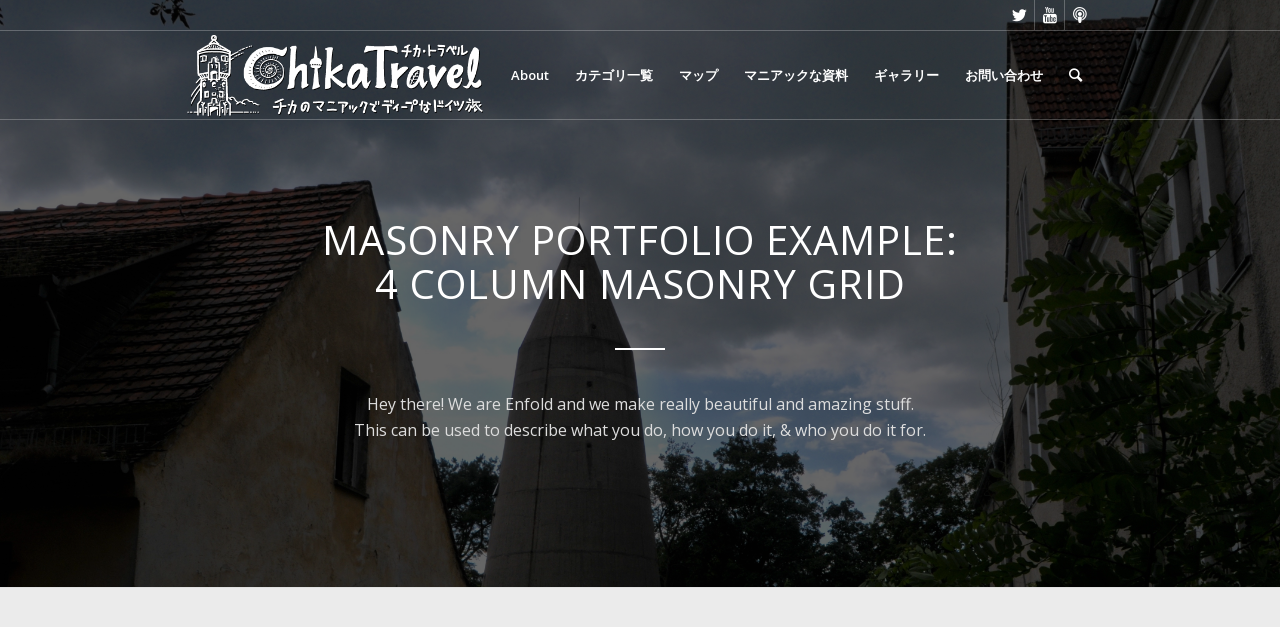

--- FILE ---
content_type: text/html; charset=UTF-8
request_url: https://chikatravel.com/portfolio-11/masonry-portfolio-example-4-column-masonry-grid/
body_size: 15990
content:
<!DOCTYPE html>
<html lang="ja" class="html_stretched responsive av-preloader-disabled av-default-lightbox  html_header_top html_logo_left html_main_nav_header html_menu_right html_slim html_header_sticky html_header_shrinking html_header_topbar_active html_header_transparency html_header_with_border html_mobile_menu_tablet html_header_searchicon html_content_align_center html_header_unstick_top_disabled html_header_stretch_disabled html_elegant-blog html_av-overlay-side html_av-overlay-side-classic html_av-submenu-noclone html_entry_id_5287 av-cookies-no-cookie-consent av-no-preview html_text_menu_active ">
<head>
<meta charset="UTF-8" />
<meta name="robots" content="index, follow" />


<!-- mobile setting -->
<meta name="viewport" content="width=device-width, initial-scale=1">

<!-- Scripts/CSS and wp_head hook -->
<title>Masonry Portfolio: 4 Column Masonry Grid &#8211; Chika Travel</title>
<meta name='robots' content='max-image-preview:large' />
<link rel='dns-prefetch' href='//cdnjs.cloudflare.com' />
<link rel="alternate" type="application/rss+xml" title="Chika Travel &raquo; フィード" href="https://chikatravel.com/feed/" />
<link rel="alternate" type="application/rss+xml" title="Chika Travel &raquo; コメントフィード" href="https://chikatravel.com/comments/feed/" />
<link rel="alternate" title="oEmbed (JSON)" type="application/json+oembed" href="https://chikatravel.com/wp-json/oembed/1.0/embed?url=https%3A%2F%2Fchikatravel.com%2Fportfolio-11%2Fmasonry-portfolio-example-4-column-masonry-grid%2F" />
<link rel="alternate" title="oEmbed (XML)" type="text/xml+oembed" href="https://chikatravel.com/wp-json/oembed/1.0/embed?url=https%3A%2F%2Fchikatravel.com%2Fportfolio-11%2Fmasonry-portfolio-example-4-column-masonry-grid%2F&#038;format=xml" />

<!-- google webfont font replacement -->

			<script type='text/javascript'>

				(function() {
					
					/*	check if webfonts are disabled by user setting via cookie - or user must opt in.	*/
					var html = document.getElementsByTagName('html')[0];
					var cookie_check = html.className.indexOf('av-cookies-needs-opt-in') >= 0 || html.className.indexOf('av-cookies-can-opt-out') >= 0;
					var allow_continue = true;
					var silent_accept_cookie = html.className.indexOf('av-cookies-user-silent-accept') >= 0;

					if( cookie_check && ! silent_accept_cookie )
					{
						if( ! document.cookie.match(/aviaCookieConsent/) || html.className.indexOf('av-cookies-session-refused') >= 0 )
						{
							allow_continue = false;
						}
						else
						{
							if( ! document.cookie.match(/aviaPrivacyRefuseCookiesHideBar/) )
							{
								allow_continue = false;
							}
							else if( ! document.cookie.match(/aviaPrivacyEssentialCookiesEnabled/) )
							{
								allow_continue = false;
							}
							else if( document.cookie.match(/aviaPrivacyGoogleWebfontsDisabled/) )
							{
								allow_continue = false;
							}
						}
					}
					
					if( allow_continue )
					{
						var f = document.createElement('link');
					
						f.type 	= 'text/css';
						f.rel 	= 'stylesheet';
						f.href 	= '//fonts.googleapis.com/css?family=Open+Sans:400,600';
						f.id 	= 'avia-google-webfont';

						document.getElementsByTagName('head')[0].appendChild(f);
					}
				})();
			
			</script>
			<style id='wp-img-auto-sizes-contain-inline-css' type='text/css'>
img:is([sizes=auto i],[sizes^="auto," i]){contain-intrinsic-size:3000px 1500px}
/*# sourceURL=wp-img-auto-sizes-contain-inline-css */
</style>
<style id='wp-block-library-inline-css' type='text/css'>
:root{--wp-block-synced-color:#7a00df;--wp-block-synced-color--rgb:122,0,223;--wp-bound-block-color:var(--wp-block-synced-color);--wp-editor-canvas-background:#ddd;--wp-admin-theme-color:#007cba;--wp-admin-theme-color--rgb:0,124,186;--wp-admin-theme-color-darker-10:#006ba1;--wp-admin-theme-color-darker-10--rgb:0,107,160.5;--wp-admin-theme-color-darker-20:#005a87;--wp-admin-theme-color-darker-20--rgb:0,90,135;--wp-admin-border-width-focus:2px}@media (min-resolution:192dpi){:root{--wp-admin-border-width-focus:1.5px}}.wp-element-button{cursor:pointer}:root .has-very-light-gray-background-color{background-color:#eee}:root .has-very-dark-gray-background-color{background-color:#313131}:root .has-very-light-gray-color{color:#eee}:root .has-very-dark-gray-color{color:#313131}:root .has-vivid-green-cyan-to-vivid-cyan-blue-gradient-background{background:linear-gradient(135deg,#00d084,#0693e3)}:root .has-purple-crush-gradient-background{background:linear-gradient(135deg,#34e2e4,#4721fb 50%,#ab1dfe)}:root .has-hazy-dawn-gradient-background{background:linear-gradient(135deg,#faaca8,#dad0ec)}:root .has-subdued-olive-gradient-background{background:linear-gradient(135deg,#fafae1,#67a671)}:root .has-atomic-cream-gradient-background{background:linear-gradient(135deg,#fdd79a,#004a59)}:root .has-nightshade-gradient-background{background:linear-gradient(135deg,#330968,#31cdcf)}:root .has-midnight-gradient-background{background:linear-gradient(135deg,#020381,#2874fc)}:root{--wp--preset--font-size--normal:16px;--wp--preset--font-size--huge:42px}.has-regular-font-size{font-size:1em}.has-larger-font-size{font-size:2.625em}.has-normal-font-size{font-size:var(--wp--preset--font-size--normal)}.has-huge-font-size{font-size:var(--wp--preset--font-size--huge)}.has-text-align-center{text-align:center}.has-text-align-left{text-align:left}.has-text-align-right{text-align:right}.has-fit-text{white-space:nowrap!important}#end-resizable-editor-section{display:none}.aligncenter{clear:both}.items-justified-left{justify-content:flex-start}.items-justified-center{justify-content:center}.items-justified-right{justify-content:flex-end}.items-justified-space-between{justify-content:space-between}.screen-reader-text{border:0;clip-path:inset(50%);height:1px;margin:-1px;overflow:hidden;padding:0;position:absolute;width:1px;word-wrap:normal!important}.screen-reader-text:focus{background-color:#ddd;clip-path:none;color:#444;display:block;font-size:1em;height:auto;left:5px;line-height:normal;padding:15px 23px 14px;text-decoration:none;top:5px;width:auto;z-index:100000}html :where(.has-border-color){border-style:solid}html :where([style*=border-top-color]){border-top-style:solid}html :where([style*=border-right-color]){border-right-style:solid}html :where([style*=border-bottom-color]){border-bottom-style:solid}html :where([style*=border-left-color]){border-left-style:solid}html :where([style*=border-width]){border-style:solid}html :where([style*=border-top-width]){border-top-style:solid}html :where([style*=border-right-width]){border-right-style:solid}html :where([style*=border-bottom-width]){border-bottom-style:solid}html :where([style*=border-left-width]){border-left-style:solid}html :where(img[class*=wp-image-]){height:auto;max-width:100%}:where(figure){margin:0 0 1em}html :where(.is-position-sticky){--wp-admin--admin-bar--position-offset:var(--wp-admin--admin-bar--height,0px)}@media screen and (max-width:600px){html :where(.is-position-sticky){--wp-admin--admin-bar--position-offset:0px}}

/*# sourceURL=wp-block-library-inline-css */
</style><style id='global-styles-inline-css' type='text/css'>
:root{--wp--preset--aspect-ratio--square: 1;--wp--preset--aspect-ratio--4-3: 4/3;--wp--preset--aspect-ratio--3-4: 3/4;--wp--preset--aspect-ratio--3-2: 3/2;--wp--preset--aspect-ratio--2-3: 2/3;--wp--preset--aspect-ratio--16-9: 16/9;--wp--preset--aspect-ratio--9-16: 9/16;--wp--preset--color--black: #000000;--wp--preset--color--cyan-bluish-gray: #abb8c3;--wp--preset--color--white: #ffffff;--wp--preset--color--pale-pink: #f78da7;--wp--preset--color--vivid-red: #cf2e2e;--wp--preset--color--luminous-vivid-orange: #ff6900;--wp--preset--color--luminous-vivid-amber: #fcb900;--wp--preset--color--light-green-cyan: #7bdcb5;--wp--preset--color--vivid-green-cyan: #00d084;--wp--preset--color--pale-cyan-blue: #8ed1fc;--wp--preset--color--vivid-cyan-blue: #0693e3;--wp--preset--color--vivid-purple: #9b51e0;--wp--preset--gradient--vivid-cyan-blue-to-vivid-purple: linear-gradient(135deg,rgb(6,147,227) 0%,rgb(155,81,224) 100%);--wp--preset--gradient--light-green-cyan-to-vivid-green-cyan: linear-gradient(135deg,rgb(122,220,180) 0%,rgb(0,208,130) 100%);--wp--preset--gradient--luminous-vivid-amber-to-luminous-vivid-orange: linear-gradient(135deg,rgb(252,185,0) 0%,rgb(255,105,0) 100%);--wp--preset--gradient--luminous-vivid-orange-to-vivid-red: linear-gradient(135deg,rgb(255,105,0) 0%,rgb(207,46,46) 100%);--wp--preset--gradient--very-light-gray-to-cyan-bluish-gray: linear-gradient(135deg,rgb(238,238,238) 0%,rgb(169,184,195) 100%);--wp--preset--gradient--cool-to-warm-spectrum: linear-gradient(135deg,rgb(74,234,220) 0%,rgb(151,120,209) 20%,rgb(207,42,186) 40%,rgb(238,44,130) 60%,rgb(251,105,98) 80%,rgb(254,248,76) 100%);--wp--preset--gradient--blush-light-purple: linear-gradient(135deg,rgb(255,206,236) 0%,rgb(152,150,240) 100%);--wp--preset--gradient--blush-bordeaux: linear-gradient(135deg,rgb(254,205,165) 0%,rgb(254,45,45) 50%,rgb(107,0,62) 100%);--wp--preset--gradient--luminous-dusk: linear-gradient(135deg,rgb(255,203,112) 0%,rgb(199,81,192) 50%,rgb(65,88,208) 100%);--wp--preset--gradient--pale-ocean: linear-gradient(135deg,rgb(255,245,203) 0%,rgb(182,227,212) 50%,rgb(51,167,181) 100%);--wp--preset--gradient--electric-grass: linear-gradient(135deg,rgb(202,248,128) 0%,rgb(113,206,126) 100%);--wp--preset--gradient--midnight: linear-gradient(135deg,rgb(2,3,129) 0%,rgb(40,116,252) 100%);--wp--preset--font-size--small: 13px;--wp--preset--font-size--medium: 20px;--wp--preset--font-size--large: 36px;--wp--preset--font-size--x-large: 42px;--wp--preset--spacing--20: 0.44rem;--wp--preset--spacing--30: 0.67rem;--wp--preset--spacing--40: 1rem;--wp--preset--spacing--50: 1.5rem;--wp--preset--spacing--60: 2.25rem;--wp--preset--spacing--70: 3.38rem;--wp--preset--spacing--80: 5.06rem;--wp--preset--shadow--natural: 6px 6px 9px rgba(0, 0, 0, 0.2);--wp--preset--shadow--deep: 12px 12px 50px rgba(0, 0, 0, 0.4);--wp--preset--shadow--sharp: 6px 6px 0px rgba(0, 0, 0, 0.2);--wp--preset--shadow--outlined: 6px 6px 0px -3px rgb(255, 255, 255), 6px 6px rgb(0, 0, 0);--wp--preset--shadow--crisp: 6px 6px 0px rgb(0, 0, 0);}:where(.is-layout-flex){gap: 0.5em;}:where(.is-layout-grid){gap: 0.5em;}body .is-layout-flex{display: flex;}.is-layout-flex{flex-wrap: wrap;align-items: center;}.is-layout-flex > :is(*, div){margin: 0;}body .is-layout-grid{display: grid;}.is-layout-grid > :is(*, div){margin: 0;}:where(.wp-block-columns.is-layout-flex){gap: 2em;}:where(.wp-block-columns.is-layout-grid){gap: 2em;}:where(.wp-block-post-template.is-layout-flex){gap: 1.25em;}:where(.wp-block-post-template.is-layout-grid){gap: 1.25em;}.has-black-color{color: var(--wp--preset--color--black) !important;}.has-cyan-bluish-gray-color{color: var(--wp--preset--color--cyan-bluish-gray) !important;}.has-white-color{color: var(--wp--preset--color--white) !important;}.has-pale-pink-color{color: var(--wp--preset--color--pale-pink) !important;}.has-vivid-red-color{color: var(--wp--preset--color--vivid-red) !important;}.has-luminous-vivid-orange-color{color: var(--wp--preset--color--luminous-vivid-orange) !important;}.has-luminous-vivid-amber-color{color: var(--wp--preset--color--luminous-vivid-amber) !important;}.has-light-green-cyan-color{color: var(--wp--preset--color--light-green-cyan) !important;}.has-vivid-green-cyan-color{color: var(--wp--preset--color--vivid-green-cyan) !important;}.has-pale-cyan-blue-color{color: var(--wp--preset--color--pale-cyan-blue) !important;}.has-vivid-cyan-blue-color{color: var(--wp--preset--color--vivid-cyan-blue) !important;}.has-vivid-purple-color{color: var(--wp--preset--color--vivid-purple) !important;}.has-black-background-color{background-color: var(--wp--preset--color--black) !important;}.has-cyan-bluish-gray-background-color{background-color: var(--wp--preset--color--cyan-bluish-gray) !important;}.has-white-background-color{background-color: var(--wp--preset--color--white) !important;}.has-pale-pink-background-color{background-color: var(--wp--preset--color--pale-pink) !important;}.has-vivid-red-background-color{background-color: var(--wp--preset--color--vivid-red) !important;}.has-luminous-vivid-orange-background-color{background-color: var(--wp--preset--color--luminous-vivid-orange) !important;}.has-luminous-vivid-amber-background-color{background-color: var(--wp--preset--color--luminous-vivid-amber) !important;}.has-light-green-cyan-background-color{background-color: var(--wp--preset--color--light-green-cyan) !important;}.has-vivid-green-cyan-background-color{background-color: var(--wp--preset--color--vivid-green-cyan) !important;}.has-pale-cyan-blue-background-color{background-color: var(--wp--preset--color--pale-cyan-blue) !important;}.has-vivid-cyan-blue-background-color{background-color: var(--wp--preset--color--vivid-cyan-blue) !important;}.has-vivid-purple-background-color{background-color: var(--wp--preset--color--vivid-purple) !important;}.has-black-border-color{border-color: var(--wp--preset--color--black) !important;}.has-cyan-bluish-gray-border-color{border-color: var(--wp--preset--color--cyan-bluish-gray) !important;}.has-white-border-color{border-color: var(--wp--preset--color--white) !important;}.has-pale-pink-border-color{border-color: var(--wp--preset--color--pale-pink) !important;}.has-vivid-red-border-color{border-color: var(--wp--preset--color--vivid-red) !important;}.has-luminous-vivid-orange-border-color{border-color: var(--wp--preset--color--luminous-vivid-orange) !important;}.has-luminous-vivid-amber-border-color{border-color: var(--wp--preset--color--luminous-vivid-amber) !important;}.has-light-green-cyan-border-color{border-color: var(--wp--preset--color--light-green-cyan) !important;}.has-vivid-green-cyan-border-color{border-color: var(--wp--preset--color--vivid-green-cyan) !important;}.has-pale-cyan-blue-border-color{border-color: var(--wp--preset--color--pale-cyan-blue) !important;}.has-vivid-cyan-blue-border-color{border-color: var(--wp--preset--color--vivid-cyan-blue) !important;}.has-vivid-purple-border-color{border-color: var(--wp--preset--color--vivid-purple) !important;}.has-vivid-cyan-blue-to-vivid-purple-gradient-background{background: var(--wp--preset--gradient--vivid-cyan-blue-to-vivid-purple) !important;}.has-light-green-cyan-to-vivid-green-cyan-gradient-background{background: var(--wp--preset--gradient--light-green-cyan-to-vivid-green-cyan) !important;}.has-luminous-vivid-amber-to-luminous-vivid-orange-gradient-background{background: var(--wp--preset--gradient--luminous-vivid-amber-to-luminous-vivid-orange) !important;}.has-luminous-vivid-orange-to-vivid-red-gradient-background{background: var(--wp--preset--gradient--luminous-vivid-orange-to-vivid-red) !important;}.has-very-light-gray-to-cyan-bluish-gray-gradient-background{background: var(--wp--preset--gradient--very-light-gray-to-cyan-bluish-gray) !important;}.has-cool-to-warm-spectrum-gradient-background{background: var(--wp--preset--gradient--cool-to-warm-spectrum) !important;}.has-blush-light-purple-gradient-background{background: var(--wp--preset--gradient--blush-light-purple) !important;}.has-blush-bordeaux-gradient-background{background: var(--wp--preset--gradient--blush-bordeaux) !important;}.has-luminous-dusk-gradient-background{background: var(--wp--preset--gradient--luminous-dusk) !important;}.has-pale-ocean-gradient-background{background: var(--wp--preset--gradient--pale-ocean) !important;}.has-electric-grass-gradient-background{background: var(--wp--preset--gradient--electric-grass) !important;}.has-midnight-gradient-background{background: var(--wp--preset--gradient--midnight) !important;}.has-small-font-size{font-size: var(--wp--preset--font-size--small) !important;}.has-medium-font-size{font-size: var(--wp--preset--font-size--medium) !important;}.has-large-font-size{font-size: var(--wp--preset--font-size--large) !important;}.has-x-large-font-size{font-size: var(--wp--preset--font-size--x-large) !important;}
/*# sourceURL=global-styles-inline-css */
</style>

<style id='classic-theme-styles-inline-css' type='text/css'>
/*! This file is auto-generated */
.wp-block-button__link{color:#fff;background-color:#32373c;border-radius:9999px;box-shadow:none;text-decoration:none;padding:calc(.667em + 2px) calc(1.333em + 2px);font-size:1.125em}.wp-block-file__button{background:#32373c;color:#fff;text-decoration:none}
/*# sourceURL=/wp-includes/css/classic-themes.min.css */
</style>
<link rel='stylesheet' id='avia-merged-styles-css' href='https://chikatravel.com/wp-content/uploads/dynamic_avia/avia-merged-styles-a9d3fac0b98c5343d343f5e917f39890---5f8f211545f0b.css' type='text/css' media='all' />
<script type="text/javascript" id="wpgmza_data-js-extra">
/* <![CDATA[ */
var wpgmza_google_api_status = {"message":"Enqueued","code":"ENQUEUED"};
//# sourceURL=wpgmza_data-js-extra
/* ]]> */
</script>
<script type="text/javascript" src="https://chikatravel.com/wp-content/plugins/wp-google-maps/wpgmza_data.js?ver=6.9" id="wpgmza_data-js"></script>
<script type="text/javascript" src="//cdnjs.cloudflare.com/ajax/libs/jquery-easing/1.4.1/jquery.easing.min.js?ver=6.9" id="jquery-easing-js"></script>
<link rel="https://api.w.org/" href="https://chikatravel.com/wp-json/" /><link rel="alternate" title="JSON" type="application/json" href="https://chikatravel.com/wp-json/wp/v2/pages/5287" /><link rel="EditURI" type="application/rsd+xml" title="RSD" href="https://chikatravel.com/xmlrpc.php?rsd" />
<meta name="generator" content="WordPress 6.9" />
<link rel="canonical" href="https://chikatravel.com/portfolio-11/masonry-portfolio-example-4-column-masonry-grid/" />
<link rel='shortlink' href='https://chikatravel.com/?p=5287' />
<!-- start Simple Custom CSS and JS -->
<style type="text/css">
/* mobileヘッダー固定 */ 

@media only screen and (max-width: 767px) {
.responsive #top #wrap_all #header {
position: fixed;
}
}</style>
<!-- end Simple Custom CSS and JS -->
<link rel="profile" href="http://gmpg.org/xfn/11" />
<link rel="alternate" type="application/rss+xml" title="Chika Travel RSS2 Feed" href="https://chikatravel.com/feed/" />
<link rel="pingback" href="https://chikatravel.com/xmlrpc.php" />
<!--[if lt IE 9]><script src="https://chikatravel.com/wp-content/themes/enfold/js/html5shiv.js"></script><![endif]-->

<style>.simplemap img{max-width:none !important;padding:0 !important;margin:0 !important;}.staticmap,.staticmap img{max-width:100% !important;height:auto !important;}.simplemap .simplemap-content{display:none;}</style>
<script>var google_map_api_key = "AIzaSyDeb2Bwg0HQE1Vl2WNYwXuqYEpRSlOqiE0";</script>
<!-- To speed up the rendering and to display the site as fast as possible to the user we include some styles and scripts for above the fold content inline -->
<script type="text/javascript">'use strict';var avia_is_mobile=!1;if(/Android|webOS|iPhone|iPad|iPod|BlackBerry|IEMobile|Opera Mini/i.test(navigator.userAgent)&&'ontouchstart' in document.documentElement){avia_is_mobile=!0;document.documentElement.className+=' avia_mobile '}
else{document.documentElement.className+=' avia_desktop '};document.documentElement.className+=' js_active ';(function(){var e=['-webkit-','-moz-','-ms-',''],n='';for(var t in e){if(e[t]+'transform' in document.documentElement.style){document.documentElement.className+=' avia_transform ';n=e[t]+'transform'};if(e[t]+'perspective' in document.documentElement.style)document.documentElement.className+=' avia_transform3d '};if(typeof document.getElementsByClassName=='function'&&typeof document.documentElement.getBoundingClientRect=='function'&&avia_is_mobile==!1){if(n&&window.innerHeight>0){setTimeout(function(){var e=0,o={},a=0,t=document.getElementsByClassName('av-parallax'),i=window.pageYOffset||document.documentElement.scrollTop;for(e=0;e<t.length;e++){t[e].style.top='0px';o=t[e].getBoundingClientRect();a=Math.ceil((window.innerHeight+i-o.top)*0.3);t[e].style[n]='translate(0px, '+a+'px)';t[e].style.top='auto';t[e].className+=' enabled-parallax '}},50)}}})();</script>		<style type="text/css" id="wp-custom-css">
			.avia-content-slider .slide-entry-title {
    font-size: 1.0em;
    line-height: 1.4em;
    margin: 0;
}


.html_elegant-blog .avia-content-slider .slide-entry-title {
    padding-top: 15px;
    font-size: 1.0em;
	margin: 0;
}

/*記事に日付を入れる*/
.html_elegant-blog #top .post-entry .minor-meta {
    display: block !important;
}


/*目次コンテンツの色*/
.box7{
    padding: 0.5em 1em;
    margin: 2em 0;
    color: #474747;
    background: whitesmoke;/*背景色*/
    border-left: double 7px #4ec4d3;/*左線*/
    border-right: double 7px #4ec4d3;/*右線*/
}
.box7 p {
    margin: 0; 
    padding: 0;
}		</style>
		<style type='text/css'>
@font-face {font-family: 'entypo-fontello'; font-weight: normal; font-style: normal; font-display: auto;
src: url('https://chikatravel.com/wp-content/themes/enfold/config-templatebuilder/avia-template-builder/assets/fonts/entypo-fontello.woff2') format('woff2'),
url('https://chikatravel.com/wp-content/themes/enfold/config-templatebuilder/avia-template-builder/assets/fonts/entypo-fontello.woff') format('woff'),
url('https://chikatravel.com/wp-content/themes/enfold/config-templatebuilder/avia-template-builder/assets/fonts/entypo-fontello.ttf') format('truetype'), 
url('https://chikatravel.com/wp-content/themes/enfold/config-templatebuilder/avia-template-builder/assets/fonts/entypo-fontello.svg#entypo-fontello') format('svg'),
url('https://chikatravel.com/wp-content/themes/enfold/config-templatebuilder/avia-template-builder/assets/fonts/entypo-fontello.eot'),
url('https://chikatravel.com/wp-content/themes/enfold/config-templatebuilder/avia-template-builder/assets/fonts/entypo-fontello.eot?#iefix') format('embedded-opentype');
} #top .avia-font-entypo-fontello, body .avia-font-entypo-fontello, html body [data-av_iconfont='entypo-fontello']:before{ font-family: 'entypo-fontello'; }

@font-face {font-family: 'fontello'; font-weight: normal; font-style: normal; font-display: auto;
src: url('https://chikatravel.com/wp-content/uploads/avia_fonts/fontello/fontello.woff2') format('woff2'),
url('https://chikatravel.com/wp-content/uploads/avia_fonts/fontello/fontello.woff') format('woff'),
url('https://chikatravel.com/wp-content/uploads/avia_fonts/fontello/fontello.ttf') format('truetype'), 
url('https://chikatravel.com/wp-content/uploads/avia_fonts/fontello/fontello.svg#fontello') format('svg'),
url('https://chikatravel.com/wp-content/uploads/avia_fonts/fontello/fontello.eot'),
url('https://chikatravel.com/wp-content/uploads/avia_fonts/fontello/fontello.eot?#iefix') format('embedded-opentype');
} #top .avia-font-fontello, body .avia-font-fontello, html body [data-av_iconfont='fontello']:before{ font-family: 'fontello'; }
</style>

<!--
Debugging Info for Theme support: 

Theme: Enfold
Version: 4.7.6.4
Installed: enfold
AviaFramework Version: 5.0
AviaBuilder Version: 4.7.6.4
aviaElementManager Version: 1.0.1
- - - - - - - - - - -
ChildTheme: Enfold Child
ChildTheme Version: 1.0
ChildTheme Installed: enfold

ML:1024-PU:75-PLA:22
WP:6.9
Compress: CSS:all theme files - JS:all theme files
Updates: disabled
PLAu:20
-->
</head>




<body id="top" class="wp-singular page-template-default page page-id-5287 page-child parent-pageid-5260 wp-theme-enfold wp-child-theme-enfold-child  rtl_columns stretched open_sans" itemscope="itemscope" itemtype="https://schema.org/WebPage" >

	
<script type="text/javascript" id="bbp-swap-no-js-body-class">
	document.body.className = document.body.className.replace( 'bbp-no-js', 'bbp-js' );
</script>


	<div id='wrap_all'>

	
<header id='header' class='all_colors header_color light_bg_color  av_header_top av_logo_left av_main_nav_header av_menu_right av_slim av_header_sticky av_header_shrinking av_header_stretch_disabled av_mobile_menu_tablet av_header_transparency av_header_with_border av_header_searchicon av_header_unstick_top_disabled av_bottom_nav_disabled  av_alternate_logo_active av_header_border_disabled'  role="banner" itemscope="itemscope" itemtype="https://schema.org/WPHeader" >

		<div id='header_meta' class='container_wrap container_wrap_meta  av_icon_active_right av_extra_header_active av_secondary_right av_entry_id_5287'>
		
			      <div class='container'>
			      <ul class='noLightbox social_bookmarks icon_count_3'><li class='social_bookmarks_twitter av-social-link-twitter social_icon_1'><a target="_blank" aria-label="Link to Twitter" href='https://twitter.com/ChikaCaputh' aria-hidden='false' data-av_icon='' data-av_iconfont='entypo-fontello' title='Twitter' rel="noopener"><span class='avia_hidden_link_text'>Twitter</span></a></li><li class='social_bookmarks_youtube av-social-link-youtube social_icon_2'><a target="_blank" aria-label="Link to Youtube" href='https://www.youtube.com/channel/UC6ZKKTEc_PC1kLkuJey3lHA' aria-hidden='false' data-av_icon='' data-av_iconfont='entypo-fontello' title='Youtube' rel="noopener"><span class='avia_hidden_link_text'>Youtube</span></a></li><li class='social_bookmarks_podcast av-social-link-podcast social_icon_3'><a target="_blank" aria-label="Link to Podcast" href='https://note.com/chikacaputh/m/maf79f3d7d393/' aria-hidden='false' data-av_icon='' data-av_iconfont='fontello' title='Podcast' rel="noopener"><span class='avia_hidden_link_text'>Podcast</span></a></li></ul>			      </div>
		</div>

		<div  id='header_main' class='container_wrap container_wrap_logo'>
	
        <div class='container av-logo-container'><div class='inner-container'><span class='logo'><a href='https://chikatravel.com/'><img height="100" width="300" src='https://chikatravel.com/wp-content/uploads/2020/10/chika_logo_black-d-2.png' alt='Chika Travel' title='' /><span class='subtext'><img src='https://chikatravel.com/wp-content/uploads/2020/10/chika_logo_white-d-2.png' class='alternate' alt='' title='chika_logo_white-d-2' /></span></a></span><nav class='main_menu' data-selectname='Select a page'  role="navigation" itemscope="itemscope" itemtype="https://schema.org/SiteNavigationElement" ><div class="avia-menu av-main-nav-wrap"><ul id="avia-menu" class="menu av-main-nav"><li id="menu-item-10664" class="menu-item menu-item-type-post_type menu-item-object-page menu-item-mega-parent  menu-item-top-level menu-item-top-level-1"><a href="https://chikatravel.com/about/" itemprop="url"><span class="avia-bullet"></span><span class="avia-menu-text">About</span><span class="avia-menu-fx"><span class="avia-arrow-wrap"><span class="avia-arrow"></span></span></span></a></li>
<li id="menu-item-5989" class="menu-item menu-item-type-custom menu-item-object-custom menu-item-has-children menu-item-top-level menu-item-top-level-2"><a itemprop="url"><span class="avia-bullet"></span><span class="avia-menu-text">カテゴリ一覧</span><span class="avia-menu-fx"><span class="avia-arrow-wrap"><span class="avia-arrow"></span></span></span></a>


<ul class="sub-menu">
	<li id="menu-item-6069" class="menu-item menu-item-type-taxonomy menu-item-object-category menu-item-has-children"><a href="https://chikatravel.com/category/nature/" itemprop="url"><span class="avia-bullet"></span><span class="avia-menu-text">自然</span></a>
	<ul class="sub-menu">
		<li id="menu-item-6070" class="menu-item menu-item-type-taxonomy menu-item-object-category"><a href="https://chikatravel.com/category/nature/geopark/" itemprop="url"><span class="avia-bullet"></span><span class="avia-menu-text">ジオパーク</span></a></li>
		<li id="menu-item-6071" class="menu-item menu-item-type-taxonomy menu-item-object-category"><a href="https://chikatravel.com/category/nature/naturalhistory/" itemprop="url"><span class="avia-bullet"></span><span class="avia-menu-text">自然史</span></a></li>
		<li id="menu-item-6063" class="menu-item menu-item-type-taxonomy menu-item-object-category"><a href="https://chikatravel.com/category/geology/" itemprop="url"><span class="avia-bullet"></span><span class="avia-menu-text">地質</span></a></li>
		<li id="menu-item-11614" class="menu-item menu-item-type-taxonomy menu-item-object-category"><a href="https://chikatravel.com/category/nature/%e9%87%8e%e7%94%9f%e5%8b%95%e7%89%a9/" itemprop="url"><span class="avia-bullet"></span><span class="avia-menu-text">野生動物</span></a></li>
		<li id="menu-item-6062" class="menu-item menu-item-type-taxonomy menu-item-object-category"><a href="https://chikatravel.com/category/extinct/" itemprop="url"><span class="avia-bullet"></span><span class="avia-menu-text">古生物</span></a></li>
		<li id="menu-item-11615" class="menu-item menu-item-type-taxonomy menu-item-object-category"><a href="https://chikatravel.com/category/nature/%e9%87%8e%e7%94%9f%e5%8b%95%e7%89%a9/%e9%87%8e%e9%b3%a5%e3%81%ae%e8%82%b2%e5%85%90%e8%a6%b3%e5%af%9f%e8%a8%98%e9%8c%b2/" itemprop="url"><span class="avia-bullet"></span><span class="avia-menu-text">野鳥の育児観察記録</span></a></li>
	</ul>
</li>
	<li id="menu-item-6065" class="menu-item menu-item-type-taxonomy menu-item-object-category menu-item-has-children"><a href="https://chikatravel.com/category/culture/" itemprop="url"><span class="avia-bullet"></span><span class="avia-menu-text">文化</span></a>
	<ul class="sub-menu">
		<li id="menu-item-6064" class="menu-item menu-item-type-taxonomy menu-item-object-category"><a href="https://chikatravel.com/category/culture/architecture/" itemprop="url"><span class="avia-bullet"></span><span class="avia-menu-text">建築物</span></a></li>
		<li id="menu-item-6066" class="menu-item menu-item-type-taxonomy menu-item-object-category"><a href="https://chikatravel.com/category/geschichte/" itemprop="url"><span class="avia-bullet"></span><span class="avia-menu-text">歴史</span></a></li>
		<li id="menu-item-6072" class="menu-item menu-item-type-taxonomy menu-item-object-category"><a href="https://chikatravel.com/category/city/" itemprop="url"><span class="avia-bullet"></span><span class="avia-menu-text">都市</span></a></li>
		<li id="menu-item-6067" class="menu-item menu-item-type-taxonomy menu-item-object-category"><a href="https://chikatravel.com/category/industry/" itemprop="url"><span class="avia-bullet"></span><span class="avia-menu-text">産業遺産</span></a></li>
		<li id="menu-item-6068" class="menu-item menu-item-type-taxonomy menu-item-object-category"><a href="https://chikatravel.com/category/archelogy/" itemprop="url"><span class="avia-bullet"></span><span class="avia-menu-text">考古学</span></a></li>
		<li id="menu-item-6061" class="menu-item menu-item-type-taxonomy menu-item-object-category"><a href="https://chikatravel.com/category/museum/" itemprop="url"><span class="avia-bullet"></span><span class="avia-menu-text">博物館</span></a></li>
	</ul>
</li>
	<li id="menu-item-6056" class="menu-item menu-item-type-taxonomy menu-item-object-category menu-item-has-children"><a href="https://chikatravel.com/category/outsideofgerman/" itemprop="url"><span class="avia-bullet"></span><span class="avia-menu-text">ドイツ以外の国</span></a>
	<ul class="sub-menu">
		<li id="menu-item-10723" class="menu-item menu-item-type-taxonomy menu-item-object-category"><a href="https://chikatravel.com/category/outsideofgerman/%e3%82%a4%e3%82%bf%e3%83%aa%e3%82%a2/" itemprop="url"><span class="avia-bullet"></span><span class="avia-menu-text">イタリア</span></a></li>
		<li id="menu-item-10724" class="menu-item menu-item-type-taxonomy menu-item-object-category"><a href="https://chikatravel.com/category/outsideofgerman/%e3%82%a8%e3%82%b8%e3%83%97%e3%83%88/" itemprop="url"><span class="avia-bullet"></span><span class="avia-menu-text">エジプト</span></a></li>
		<li id="menu-item-11951" class="menu-item menu-item-type-taxonomy menu-item-object-category"><a href="https://chikatravel.com/category/outsideofgerman/%e3%82%b1%e3%83%8b%e3%82%a2/" itemprop="url"><span class="avia-bullet"></span><span class="avia-menu-text">ケニア</span></a></li>
		<li id="menu-item-12046" class="menu-item menu-item-type-taxonomy menu-item-object-category"><a href="https://chikatravel.com/category/outsideofgerman/%e3%82%b3%e3%82%b9%e3%82%bf%e3%83%aa%e3%82%ab/" itemprop="url"><span class="avia-bullet"></span><span class="avia-menu-text">コスタリカ</span></a></li>
		<li id="menu-item-10725" class="menu-item menu-item-type-taxonomy menu-item-object-category"><a href="https://chikatravel.com/category/outsideofgerman/%e3%82%b9%e3%82%b3%e3%83%83%e3%83%88%e3%83%a9%e3%83%b3%e3%83%89/" itemprop="url"><span class="avia-bullet"></span><span class="avia-menu-text">スコットランド</span></a></li>
		<li id="menu-item-10726" class="menu-item menu-item-type-taxonomy menu-item-object-category"><a href="https://chikatravel.com/category/outsideofgerman/%e3%82%bb%e3%82%a4%e3%82%b7%e3%82%a7%e3%83%ab/" itemprop="url"><span class="avia-bullet"></span><span class="avia-menu-text">セイシェル</span></a></li>
		<li id="menu-item-10727" class="menu-item menu-item-type-taxonomy menu-item-object-category"><a href="https://chikatravel.com/category/outsideofgerman/%e3%83%87%e3%83%b3%e3%83%9e%e3%83%bc%e3%82%af/" itemprop="url"><span class="avia-bullet"></span><span class="avia-menu-text">デンマーク</span></a></li>
		<li id="menu-item-10728" class="menu-item menu-item-type-taxonomy menu-item-object-category"><a href="https://chikatravel.com/category/outsideofgerman/%e3%83%91%e3%83%8a%e3%83%9e/" itemprop="url"><span class="avia-bullet"></span><span class="avia-menu-text">パナマ</span></a></li>
		<li id="menu-item-10730" class="menu-item menu-item-type-taxonomy menu-item-object-category"><a href="https://chikatravel.com/category/outsideofgerman/%e7%b1%b3%e5%9b%bd/" itemprop="url"><span class="avia-bullet"></span><span class="avia-menu-text">米国</span></a></li>
		<li id="menu-item-10729" class="menu-item menu-item-type-taxonomy menu-item-object-category"><a href="https://chikatravel.com/category/outsideofgerman/%e6%97%a5%e6%9c%ac/" itemprop="url"><span class="avia-bullet"></span><span class="avia-menu-text">日本</span></a></li>
		<li id="menu-item-12623" class="menu-item menu-item-type-taxonomy menu-item-object-category"><a href="https://chikatravel.com/category/outsideofgerman/%e3%83%8e%e3%83%ab%e3%82%a6%e3%82%a7%e3%83%bc/" itemprop="url"><span class="avia-bullet"></span><span class="avia-menu-text">ノルウェー</span></a></li>
	</ul>
</li>
</ul>
</li>
<li id="menu-item-6058" class="menu-item menu-item-type-taxonomy menu-item-object-category menu-item-mega-parent  menu-item-top-level menu-item-top-level-3"><a href="https://chikatravel.com/category/map/" itemprop="url"><span class="avia-bullet"></span><span class="avia-menu-text">マップ</span><span class="avia-menu-fx"><span class="avia-arrow-wrap"><span class="avia-arrow"></span></span></span></a></li>
<li id="menu-item-6060" class="menu-item menu-item-type-taxonomy menu-item-object-category menu-item-mega-parent  menu-item-top-level menu-item-top-level-4"><a href="https://chikatravel.com/category/maniacdate/" itemprop="url"><span class="avia-bullet"></span><span class="avia-menu-text">マニアックな資料</span><span class="avia-menu-fx"><span class="avia-arrow-wrap"><span class="avia-arrow"></span></span></span></a></li>
<li id="menu-item-6006" class="menu-item menu-item-type-custom menu-item-object-custom menu-item-has-children menu-item-mega-parent  menu-item-top-level menu-item-top-level-5"><a itemprop="url"><span class="avia-bullet"></span><span class="avia-menu-text">ギャラリー</span><span class="avia-menu-fx"><span class="avia-arrow-wrap"><span class="avia-arrow"></span></span></span></a>
<div class='avia_mega_div avia_mega6 twelve units'>

<ul class="sub-menu">
	<li id="menu-item-6345" class="menu-item menu-item-type-custom menu-item-object-custom avia_mega_menu_columns_6 three units  avia_mega_menu_columns_first"><span class='mega_menu_title heading-color av-special-font'><a href='https://chikatravel.com/gallery_stone/'>石</a></span></li>
	<li id="menu-item-6344" class="menu-item menu-item-type-custom menu-item-object-custom avia_mega_menu_columns_6 three units "><span class='mega_menu_title heading-color av-special-font'><a href='https://chikatravel.com/gallery_fossil/'>化石</a></span></li>
	<li id="menu-item-6346" class="menu-item menu-item-type-custom menu-item-object-custom menu-item-has-children avia_mega_menu_columns_6 three units "><span class='mega_menu_title heading-color av-special-font'><a href='https://chikatravel.com/gallery_animal/'>動物</a></span>
	<ul class="sub-menu">
		<li id="menu-item-6736" class="menu-item menu-item-type-custom menu-item-object-custom"><a href="https://chikatravel.com/gallery_wildbird/" itemprop="url"><span class="avia-bullet"></span><span class="avia-menu-text">野鳥</span></a></li>
	</ul>
</li>
	<li id="menu-item-6348" class="menu-item menu-item-type-custom menu-item-object-custom avia_mega_menu_columns_6 three units "><span class='mega_menu_title heading-color av-special-font'><a href='https://chikatravel.com/gallery_landscape/'>町・村の風景</a></span></li>
	<li id="menu-item-7081" class="menu-item menu-item-type-custom menu-item-object-custom avia_mega_menu_columns_6 three units "><span class='mega_menu_title heading-color av-special-font'><a href='https://chikatravel.com/gallery_doors/'>ドア</a></span></li>
	<li id="menu-item-6349" class="menu-item menu-item-type-custom menu-item-object-custom avia_mega_menu_columns_6 three units avia_mega_menu_columns_last"><span class='mega_menu_title heading-color av-special-font'><a href='https://chikatravel.com/gallery_nature/'>自然</a></span></li>

</ul><ul class="sub-menu avia_mega_hr">
	<li id="menu-item-6343" class="menu-item menu-item-type-custom menu-item-object-custom avia_mega_menu_columns_1 three units avia_mega_menu_columns_last avia_mega_menu_columns_first"><span class='mega_menu_title heading-color av-special-font'><a href='https://chikatravel.com/gallery_wasserturm/'>給水塔</a></span></li>
</ul>

</div>
</li>
<li id="menu-item-6150" class="menu-item menu-item-type-custom menu-item-object-custom menu-item-top-level menu-item-top-level-6"><a href="https://chikatravel.com/contact/" itemprop="url"><span class="avia-bullet"></span><span class="avia-menu-text">お問い合わせ</span><span class="avia-menu-fx"><span class="avia-arrow-wrap"><span class="avia-arrow"></span></span></span></a></li>
<li id="menu-item-search" class="noMobile menu-item menu-item-search-dropdown menu-item-avia-special"><a aria-label="Search" href="?s=" rel="nofollow" data-avia-search-tooltip="

&lt;form role=&quot;search&quot; action=&quot;https://chikatravel.com/&quot; id=&quot;searchform&quot; method=&quot;get&quot; class=&quot;&quot;&gt;
	&lt;div&gt;
		&lt;input type=&quot;submit&quot; value=&quot;&quot; id=&quot;searchsubmit&quot; class=&quot;button avia-font-entypo-fontello&quot; /&gt;
		&lt;input type=&quot;text&quot; id=&quot;s&quot; name=&quot;s&quot; value=&quot;&quot; placeholder=&#039;Search&#039; /&gt;
			&lt;/div&gt;
&lt;/form&gt;" aria-hidden='false' data-av_icon='' data-av_iconfont='entypo-fontello'><span class="avia_hidden_link_text">Search</span></a></li><li class="av-burger-menu-main menu-item-avia-special av-small-burger-icon">
	        			<a href="#" aria-label="Menu" aria-hidden="false">
							<span class="av-hamburger av-hamburger--spin av-js-hamburger">
								<span class="av-hamburger-box">
						          <span class="av-hamburger-inner"></span>
						          <strong>Menu</strong>
								</span>
							</span>
							<span class="avia_hidden_link_text">Menu</span>
						</a>
	        		   </li></ul></div></nav></div> </div> 
		<!-- end container_wrap-->
		</div>
		<div class='header_bg'></div>

<!-- end header -->
</header>
		
	<div id='main' class='all_colors' data-scroll-offset='88'>

	<div id='av_section_1'  class='avia-section main_color avia-section-huge avia-no-shadow  avia-full-stretch av-section-color-overlay-active avia-bg-style-scroll  avia-builder-el-0  el_before_av_masonry_entries  avia-builder-el-first   container_wrap sidebar_right' style='background-repeat: no-repeat; background-image: url(https://chikatravel.com/wp-content/uploads/2017/09/TES_8116.jpg);background-attachment: scroll; background-position: top center;  '  data-section-bg-repeat='stretch'><div class='av-section-color-overlay-wrap'><div class='av-section-color-overlay' style='opacity: 0.6; background-color: #000000; '></div><div class='container' ><main  role="main" itemprop="mainContentOfPage"  class='template-page content  av-content-small alpha units'><div class='post-entry post-entry-type-page post-entry-5287'><div class='entry-content-wrapper clearfix'>
<div  style='padding-bottom:0px; color:#ffffff;font-size:40px;' class='av-special-heading av-special-heading-h1 custom-color-heading blockquote modern-quote modern-centered  avia-builder-el-1  el_before_av_hr  avia-builder-el-first  av-inherit-size '><h1 class='av-special-heading-tag '  itemprop="headline"  >Masonry Portfolio Example:<br />4 Column Masonry Grid</h1><div class='special-heading-border'><div class='special-heading-inner-border' style='border-color:#ffffff'></div></div></div>
<div  style=' margin-top:30px; margin-bottom:30px;'  class='hr hr-custom hr-center hr-icon-no   avia-builder-el-2  el_after_av_heading  el_before_av_textblock '><span class='hr-inner  inner-border-av-border-fat' style=' width:50px; border-color:#ffffff;' ><span class='hr-inner-style'></span></span></div>
<section class="av_textblock_section "  itemscope="itemscope" itemtype="https://schema.org/CreativeWork" ><div class='avia_textblock  av_inherit_color '  style='color:#dddddd; '  itemprop="text" ><p style="text-align: center;">Hey there! We are Enfold and we make really beautiful and amazing stuff.<br />
This can be used to describe what you do, how you do it, &#038; who you do it for.</p>
</div></section>

</div></div></main><!-- close content main element --></div></div></div><div id='av-sc-masonry-entries-1'  class='main_color   avia-builder-el-4  el_after_av_section  avia-builder-el-last  masonry-not-first container_wrap sidebar_right' style=' '  ><div id='av-masonry-1' class='av-masonry  noHover av-fixed-size av-no-gap av-hover-overlay-active av-masonry-animation-active av-masonry-col-4 av-caption-on-hover av-caption-style-overlay    '  ><div class='av-masonry-sort main_color av-sort-yes-tax' data-masonry-id='1' ><div class='av-current-sort-title'><span class="inner_sort_button"><span>All</span><small class="avia-term-count"> 9 </small></span></div><div class='av-sort-by-term  ' data-av-allowed-sort='["css_sort","design_sort","html_sort","illustration_sort","photography_sort","psd_sort","video_sort"]' ><a href="#" data-filter="all_sort" class="all_sort_button active_sort"><span class="inner_sort_button"><span>All</span><small class="avia-term-count"> 9 </small></span></a><span class='text-sep css_sort_sep avia_hide_sort'>/</span><a href="#" data-filter="css_sort" class="css_sort_button avia_hide_sort" ><span class="inner_sort_button"><span>CSS</span><small class='avia-term-count'> 0 </small></span></a><span class='text-sep design_sort_sep avia_show_sort'>/</span><a href="#" data-filter="design_sort" class="design_sort_button avia_show_sort" ><span class="inner_sort_button"><span>Design</span><small class='avia-term-count'> 6 </small></span></a><span class='text-sep html_sort_sep avia_hide_sort'>/</span><a href="#" data-filter="html_sort" class="html_sort_button avia_hide_sort" ><span class="inner_sort_button"><span>HTML</span><small class='avia-term-count'> 0 </small></span></a><span class='text-sep illustration_sort_sep avia_show_sort'>/</span><a href="#" data-filter="illustration_sort" class="illustration_sort_button avia_show_sort" ><span class="inner_sort_button"><span>Illustration</span><small class='avia-term-count'> 5 </small></span></a><span class='text-sep photography_sort_sep avia_show_sort'>/</span><a href="#" data-filter="photography_sort" class="photography_sort_button avia_show_sort" ><span class="inner_sort_button"><span>Photography</span><small class='avia-term-count'> 5 </small></span></a><span class='text-sep psd_sort_sep avia_hide_sort'>/</span><a href="#" data-filter="psd_sort" class="psd_sort_button avia_hide_sort" ><span class="inner_sort_button"><span>PSD</span><small class='avia-term-count'> 0 </small></span></a><span class='text-sep video_sort_sep avia_hide_sort'>/</span><a href="#" data-filter="video_sort" class="video_sort_button avia_hide_sort" ><span class="inner_sort_button"><span>VIDEO</span><small class='avia-term-count'> 0 </small></span></a></div></div><div class='av-masonry-container isotope av-js-disabled ' ><div class='av-masonry-entry isotope-item av-masonry-item-no-image all_sort design_sort  illustration_sort  photography_sort '></div><a href="https://chikatravel.com/portfolio-item/ipad-iphone-freebie/"  id='av-masonry-1-item-146' data-av-masonry-item='146' class='av-masonry-entry isotope-item post-146 portfolio type-portfolio status-publish hentry portfolio_entries-design all_sort design_sort  av-masonry-item-no-image' title="Classic Single Entry"  itemscope="itemscope" itemtype="https://schema.org/CreativeWork" ><div class='av-inner-masonry-sizer'></div><figure class='av-inner-masonry main_color'><figcaption class='av-inner-masonry-content site-background'><div class='av-inner-masonry-content-pos'><div class='av-inner-masonry-content-pos-content'><div class='avia-arrow'></div><h3 class='av-masonry-entry-title entry-title '  itemprop="headline" >Classic Single Entry</h3></div></div></figcaption></figure></a><!--end av-masonry entry--><a href="https://chikatravel.com/portfolio-item/power-pills/"  id='av-masonry-1-item-145' data-av-masonry-item='145' class='av-masonry-entry isotope-item post-145 portfolio type-portfolio status-publish hentry tag-portrait portfolio_entries-design all_sort design_sort  av-masonry-item-no-image' title="Classic Single Entry #2"  itemscope="itemscope" itemtype="https://schema.org/CreativeWork" ><div class='av-inner-masonry-sizer'></div><figure class='av-inner-masonry main_color'><figcaption class='av-inner-masonry-content site-background'><div class='av-inner-masonry-content-pos'><div class='av-inner-masonry-content-pos-content'><div class='avia-arrow'></div><h3 class='av-masonry-entry-title entry-title '  itemprop="headline" >Classic Single Entry #2</h3></div></div></figcaption></figure></a><!--end av-masonry entry--><a href="https://chikatravel.com/portfolio-item/macbook-pro-ssd/"  id='av-masonry-1-item-144' data-av-masonry-item='144' class='av-masonry-entry isotope-item post-144 portfolio type-portfolio status-publish hentry portfolio_entries-design portfolio_entries-illustration all_sort design_sort  illustration_sort  av-masonry-item-no-image' title="MacBook PRO &#038; SSD"  itemscope="itemscope" itemtype="https://schema.org/CreativeWork" ><div class='av-inner-masonry-sizer'></div><figure class='av-inner-masonry main_color'><figcaption class='av-inner-masonry-content site-background'><div class='av-inner-masonry-content-pos'><div class='av-inner-masonry-content-pos-content'><div class='avia-arrow'></div><h3 class='av-masonry-entry-title entry-title '  itemprop="headline" >MacBook PRO &#038; SSD</h3></div></div></figcaption></figure></a><!--end av-masonry entry--><a href="https://chikatravel.com/portfolio-item/plant-plant/"  id='av-masonry-1-item-5344' data-av-masonry-item='5344' class='av-masonry-entry isotope-item post-5344 portfolio type-portfolio status-publish hentry portfolio_entries-illustration portfolio_entries-photography all_sort illustration_sort  photography_sort  av-masonry-item-no-image' title="Plant &#038; Plant"  itemscope="itemscope" itemtype="https://schema.org/CreativeWork" ><div class='av-inner-masonry-sizer'></div><figure class='av-inner-masonry main_color'><figcaption class='av-inner-masonry-content site-background'><div class='av-inner-masonry-content-pos'><div class='av-inner-masonry-content-pos-content'><div class='avia-arrow'></div><h3 class='av-masonry-entry-title entry-title '  itemprop="headline" >Plant &#038; Plant</h3></div></div></figcaption></figure></a><!--end av-masonry entry--><a href="https://chikatravel.com/portfolio-item/sunglasses/"  id='av-masonry-1-item-5329' data-av-masonry-item='5329' class='av-masonry-entry isotope-item post-5329 portfolio type-portfolio status-publish hentry tag-landscape portfolio_entries-design portfolio_entries-illustration all_sort design_sort  illustration_sort  av-masonry-item-no-image' title="Sunglasses"  itemscope="itemscope" itemtype="https://schema.org/CreativeWork" ><div class='av-inner-masonry-sizer'></div><figure class='av-inner-masonry main_color'><figcaption class='av-inner-masonry-content site-background'><div class='av-inner-masonry-content-pos'><div class='av-inner-masonry-content-pos-content'><div class='avia-arrow'></div><h3 class='av-masonry-entry-title entry-title '  itemprop="headline" >Sunglasses</h3></div></div></figcaption></figure></a><!--end av-masonry entry--><a href="https://chikatravel.com/portfolio-item/coffe-notebook/"  id='av-masonry-1-item-5328' data-av-masonry-item='5328' class='av-masonry-entry isotope-item post-5328 portfolio type-portfolio status-publish hentry tag-portrait portfolio_entries-design portfolio_entries-photography all_sort design_sort  photography_sort  av-masonry-item-no-image' title="Treasure Map"  itemscope="itemscope" itemtype="https://schema.org/CreativeWork" ><div class='av-inner-masonry-sizer'></div><figure class='av-inner-masonry main_color'><figcaption class='av-inner-masonry-content site-background'><div class='av-inner-masonry-content-pos'><div class='av-inner-masonry-content-pos-content'><div class='avia-arrow'></div><h3 class='av-masonry-entry-title entry-title '  itemprop="headline" >Treasure Map</h3></div></div></figcaption></figure></a><!--end av-masonry entry--><a href="https://chikatravel.com/portfolio-item/macbook-air/"  id='av-masonry-1-item-5327' data-av-masonry-item='5327' class='av-masonry-entry isotope-item post-5327 portfolio type-portfolio status-publish hentry tag-landscape portfolio_entries-illustration portfolio_entries-photography all_sort illustration_sort  photography_sort  av-masonry-item-no-image' title="Lunch Pack"  itemscope="itemscope" itemtype="https://schema.org/CreativeWork" ><div class='av-inner-masonry-sizer'></div><figure class='av-inner-masonry main_color'><figcaption class='av-inner-masonry-content site-background'><div class='av-inner-masonry-content-pos'><div class='av-inner-masonry-content-pos-content'><div class='avia-arrow'></div><h3 class='av-masonry-entry-title entry-title '  itemprop="headline" >Lunch Pack</h3></div></div></figcaption></figure></a><!--end av-masonry entry--><a href="https://chikatravel.com/portfolio-item/pill-pack/"  id='av-masonry-1-item-5331' data-av-masonry-item='5331' class='av-masonry-entry isotope-item post-5331 portfolio type-portfolio status-publish hentry portfolio_entries-photography all_sort photography_sort  av-masonry-item-no-image' title="Contract"  itemscope="itemscope" itemtype="https://schema.org/CreativeWork" ><div class='av-inner-masonry-sizer'></div><figure class='av-inner-masonry main_color'><figcaption class='av-inner-masonry-content site-background'><div class='av-inner-masonry-content-pos'><div class='av-inner-masonry-content-pos-content'><div class='avia-arrow'></div><h3 class='av-masonry-entry-title entry-title '  itemprop="headline" >Contract</h3></div></div></figcaption></figure></a><!--end av-masonry entry--><a href="https://chikatravel.com/portfolio-item/cam/"  id='av-masonry-1-item-5330' data-av-masonry-item='5330' class='av-masonry-entry isotope-item post-5330 portfolio type-portfolio status-publish hentry portfolio_entries-design portfolio_entries-illustration portfolio_entries-photography all_sort design_sort  illustration_sort  photography_sort  av-masonry-item-no-image' title="Writing"  itemscope="itemscope" itemtype="https://schema.org/CreativeWork" ><div class='av-inner-masonry-sizer'></div><figure class='av-inner-masonry main_color'><figcaption class='av-inner-masonry-content site-background'><div class='av-inner-masonry-content-pos'><div class='av-inner-masonry-content-pos-content'><div class='avia-arrow'></div><h3 class='av-masonry-entry-title entry-title '  itemprop="headline" >Writing</h3></div></div></figcaption></figure></a><!--end av-masonry entry--></div><a class='av-masonry-pagination av-masonry-load-more' href='#load-more'  data-ids=''  data-action=''  data-link='portfolio_entries, 12,14,15'  data-post_type='post, page, attachment, revision, nav_menu_item, custom_css, customize_changeset, oembed_cache, user_request, wp_block, wp_template, wp_template_part, wp_global_styles, wp_navigation, wp_font_family, wp_font_face, forum, topic, reply, custom-css-js, portfolio, avia_framework_post'  data-items='9'  data-size='fixed manually'  data-gap='no'  data-overlay_fx='active'  data-animation='active'  data-offset='0'  data-container_links='active'  data-link_dest=''  data-lightbox_text=''  data-lazy_loading='disabled'  data-container_class=''  data-paginate='load_more'  data-caption_elements='title'  data-caption_display='on-hover'  data-caption_styling='overlay'  data-wc_prod_visible=''  data-wc_prod_hidden=''  data-wc_prod_featured=''  data-prod_order_by=''  data-prod_order=''  data-sort='yes-tax'  data-columns='4'  data-auto_ratio='1.7'  data-set_breadcrumb='1'  data-custom_markup=''  data-query_orderby='date'  data-query_order='DESC'  data-color=''  data-custom_bg=''  data-custom_class=''  data-orientation=''  data-date_filter=''  data-date_filter_start=''  data-date_filter_end=''  data-date_filter_format='yy/mm/dd'  data-id=''  data-taxonomy='portfolio_entries'  data-categories='370,387,371,388,372,373,374'  data-avno='7dca2e1a1f'>Load more</a></div></div>
<div><div>		</div><!--end builder template--></div><!-- close default .container_wrap element -->						<div class='container_wrap footer_color' id='footer'>

					<div class='container'>

						<div class='flex_column av_one_fourth  first el_before_av_one_fourth'><section id="text-8" class="widget clearfix widget_text"><h3 class="widgettitle">管理人のその他のチャンネル</h3>			<div class="textwidget"><p>アニマルトラッカーとしての活動を記録するブログ:</p>
<p><a href="https://chikawildlife.tumblr.com/">チカの自然観察日記</a></p>
<p>ライター久保田由希さんと一緒に運営するYouTubeチャンネル:</p>
<p><a href="https://www.youtube.com/channel/UC7_z_Kpxl4zvx_-KVyWpPPw">ベルリン・ブランデンブルク探検隊</a></p>
</div>
		<span class="seperator extralight-border"></span></section></div><div class='flex_column av_one_fourth  el_after_av_one_fourth  el_before_av_one_fourth '>
		<section id="recent-posts-3" class="widget clearfix widget_recent_entries">
		<h3 class="widgettitle">最近の投稿</h3>
		<ul>
											<li>
					<a href="https://chikatravel.com/2025/12/08/new-blog/">新しいブログ開設のお知らせ</a>
									</li>
											<li>
					<a href="https://chikatravel.com/2025/09/23/burgermeister-muller-museum/">アルトミュール渓谷化石の旅④ ゾルンホーフェン博物館</a>
									</li>
											<li>
					<a href="https://chikatravel.com/2025/09/22/blumenberg/">アルトミュール渓谷化石の旅③ ブルーメンベルク化石採集場で化石探し</a>
									</li>
											<li>
					<a href="https://chikatravel.com/2025/09/22/museum-berger/">アルトミュール渓谷化石の旅② アイヒシュテットのベルガー博物館</a>
									</li>
											<li>
					<a href="https://chikatravel.com/2025/09/22/juramuseum/">アルトミュール渓谷化石の旅① アイヒシュテットのジュラ博物館</a>
									</li>
					</ul>

		<span class="seperator extralight-border"></span></section></div><div class='flex_column av_one_fourth  el_after_av_one_fourth  el_before_av_one_fourth '><section id="categories-3" class="widget clearfix widget_categories"><h3 class="widgettitle">カテゴリー</h3>
			<ul>
					<li class="cat-item cat-item-363"><a href="https://chikatravel.com/category/news/">News</a>
</li>
	<li class="cat-item cat-item-406"><a href="https://chikatravel.com/category/youtube%e3%83%81%e3%83%a3%e3%83%b3%e3%83%8d%e3%83%ab%e3%80%8c%e3%83%99%e3%83%ab%e3%83%aa%e3%83%b3%e3%83%bb%e3%83%96%e3%83%a9%e3%83%b3%e3%83%87%e3%83%b3%e3%83%96%e3%83%ab%e3%82%af%e6%8e%a2%e6%a4%9c/">YouTubeチャンネル「ベルリン・ブランデンブルク探検隊」</a>
</li>
	<li class="cat-item cat-item-442"><a href="https://chikatravel.com/category/outsideofgerman/%e3%82%a4%e3%82%bf%e3%83%aa%e3%82%a2/">イタリア</a>
</li>
	<li class="cat-item cat-item-446"><a href="https://chikatravel.com/category/outsideofgerman/%e3%82%a8%e3%82%b8%e3%83%97%e3%83%88/">エジプト</a>
</li>
	<li class="cat-item cat-item-463"><a href="https://chikatravel.com/category/outsideofgerman/%e3%82%b1%e3%83%8b%e3%82%a2/">ケニア</a>
</li>
	<li class="cat-item cat-item-445"><a href="https://chikatravel.com/category/outsideofgerman/%e3%82%b3%e3%82%b9%e3%82%bf%e3%83%aa%e3%82%ab/">コスタリカ</a>
</li>
	<li class="cat-item cat-item-51"><a href="https://chikatravel.com/category/nature/geopark/">ジオパーク</a>
</li>
	<li class="cat-item cat-item-447"><a href="https://chikatravel.com/category/outsideofgerman/%e3%82%b9%e3%82%b3%e3%83%83%e3%83%88%e3%83%a9%e3%83%b3%e3%83%89/">スコットランド</a>
</li>
	<li class="cat-item cat-item-441"><a href="https://chikatravel.com/category/outsideofgerman/%e3%82%bb%e3%82%a4%e3%82%b7%e3%82%a7%e3%83%ab/">セイシェル</a>
</li>
	<li class="cat-item cat-item-449"><a href="https://chikatravel.com/category/outsideofgerman/%e3%83%87%e3%83%b3%e3%83%9e%e3%83%bc%e3%82%af/">デンマーク</a>
</li>
	<li class="cat-item cat-item-337"><a href="https://chikatravel.com/category/outsideofgerman/">ドイツ以外の国</a>
</li>
	<li class="cat-item cat-item-460"><a href="https://chikatravel.com/category/outsideofgerman/%e3%83%8e%e3%83%ab%e3%82%a6%e3%82%a7%e3%83%bc/">ノルウェー</a>
</li>
	<li class="cat-item cat-item-443"><a href="https://chikatravel.com/category/outsideofgerman/%e3%83%91%e3%83%8a%e3%83%9e/">パナマ</a>
</li>
	<li class="cat-item cat-item-1"><a href="https://chikatravel.com/category/allgemein/">ブログ</a>
</li>
	<li class="cat-item cat-item-269"><a href="https://chikatravel.com/category/map/">マップ</a>
</li>
	<li class="cat-item cat-item-332"><a href="https://chikatravel.com/category/maniacdate/">マニアックな資料</a>
</li>
	<li class="cat-item cat-item-14"><a href="https://chikatravel.com/category/museum/">博物館</a>
</li>
	<li class="cat-item cat-item-277"><a href="https://chikatravel.com/category/extinct/">古生物</a>
</li>
	<li class="cat-item cat-item-158"><a href="https://chikatravel.com/category/geology/">地質・鉱物</a>
</li>
	<li class="cat-item cat-item-43"><a href="https://chikatravel.com/category/culture/architecture/">建築物</a>
</li>
	<li class="cat-item cat-item-113"><a href="https://chikatravel.com/category/culture/">文化</a>
</li>
	<li class="cat-item cat-item-440"><a href="https://chikatravel.com/category/outsideofgerman/%e6%97%a5%e6%9c%ac/">日本</a>
</li>
	<li class="cat-item cat-item-47"><a href="https://chikatravel.com/category/geschichte/">歴史</a>
</li>
	<li class="cat-item cat-item-3"><a href="https://chikatravel.com/category/industry/">産業技術</a>
</li>
	<li class="cat-item cat-item-444"><a href="https://chikatravel.com/category/outsideofgerman/%e7%b1%b3%e5%9b%bd/">米国</a>
</li>
	<li class="cat-item cat-item-10"><a href="https://chikatravel.com/category/archelogy/">考古学</a>
</li>
	<li class="cat-item cat-item-35"><a href="https://chikatravel.com/category/nature/">自然</a>
</li>
	<li class="cat-item cat-item-448"><a href="https://chikatravel.com/category/nature/%e8%87%aa%e7%84%b6%e5%85%ac%e5%9c%92/">自然公園</a>
</li>
	<li class="cat-item cat-item-278"><a href="https://chikatravel.com/category/nature/naturalhistory/">自然史</a>
</li>
	<li class="cat-item cat-item-428"><a href="https://chikatravel.com/category/revival/">過去旅風景リバイバル</a>
</li>
	<li class="cat-item cat-item-17"><a href="https://chikatravel.com/category/city/">都市</a>
</li>
	<li class="cat-item cat-item-430"><a href="https://chikatravel.com/category/nature/%e9%87%8e%e7%94%9f%e5%8b%95%e7%89%a9/">野生動物</a>
</li>
	<li class="cat-item cat-item-437"><a href="https://chikatravel.com/category/nature/%e9%87%8e%e7%94%9f%e5%8b%95%e7%89%a9/%e9%87%8e%e9%b3%a5%e3%81%ae%e8%82%b2%e5%85%90%e8%a6%b3%e5%af%9f%e8%a8%98%e9%8c%b2/">野鳥の育児観察記録</a>
</li>
	<li class="cat-item cat-item-450"><a href="https://chikatravel.com/category/culture/%e9%a3%9f%e6%96%87%e5%8c%96/">食文化</a>
</li>
			</ul>

			<span class="seperator extralight-border"></span></section><section id="archives-4" class="widget clearfix widget_archive"><h3 class="widgettitle">アーカイブ</h3>		<label class="screen-reader-text" for="archives-dropdown-4">アーカイブ</label>
		<select id="archives-dropdown-4" name="archive-dropdown">
			
			<option value="">月を選択</option>
				<option value='https://chikatravel.com/2025/12/'> 2025年12月 </option>
	<option value='https://chikatravel.com/2025/09/'> 2025年9月 </option>
	<option value='https://chikatravel.com/2025/08/'> 2025年8月 </option>
	<option value='https://chikatravel.com/2025/07/'> 2025年7月 </option>
	<option value='https://chikatravel.com/2025/06/'> 2025年6月 </option>
	<option value='https://chikatravel.com/2025/05/'> 2025年5月 </option>
	<option value='https://chikatravel.com/2025/04/'> 2025年4月 </option>
	<option value='https://chikatravel.com/2025/03/'> 2025年3月 </option>
	<option value='https://chikatravel.com/2025/02/'> 2025年2月 </option>
	<option value='https://chikatravel.com/2024/12/'> 2024年12月 </option>
	<option value='https://chikatravel.com/2024/09/'> 2024年9月 </option>
	<option value='https://chikatravel.com/2024/08/'> 2024年8月 </option>
	<option value='https://chikatravel.com/2024/06/'> 2024年6月 </option>
	<option value='https://chikatravel.com/2024/05/'> 2024年5月 </option>
	<option value='https://chikatravel.com/2024/04/'> 2024年4月 </option>
	<option value='https://chikatravel.com/2024/03/'> 2024年3月 </option>
	<option value='https://chikatravel.com/2024/02/'> 2024年2月 </option>
	<option value='https://chikatravel.com/2024/01/'> 2024年1月 </option>
	<option value='https://chikatravel.com/2023/12/'> 2023年12月 </option>
	<option value='https://chikatravel.com/2023/10/'> 2023年10月 </option>
	<option value='https://chikatravel.com/2023/09/'> 2023年9月 </option>
	<option value='https://chikatravel.com/2023/08/'> 2023年8月 </option>
	<option value='https://chikatravel.com/2023/07/'> 2023年7月 </option>
	<option value='https://chikatravel.com/2023/06/'> 2023年6月 </option>
	<option value='https://chikatravel.com/2023/05/'> 2023年5月 </option>
	<option value='https://chikatravel.com/2023/04/'> 2023年4月 </option>
	<option value='https://chikatravel.com/2023/03/'> 2023年3月 </option>
	<option value='https://chikatravel.com/2023/02/'> 2023年2月 </option>
	<option value='https://chikatravel.com/2023/01/'> 2023年1月 </option>
	<option value='https://chikatravel.com/2022/12/'> 2022年12月 </option>
	<option value='https://chikatravel.com/2022/11/'> 2022年11月 </option>
	<option value='https://chikatravel.com/2022/08/'> 2022年8月 </option>
	<option value='https://chikatravel.com/2022/07/'> 2022年7月 </option>
	<option value='https://chikatravel.com/2022/02/'> 2022年2月 </option>
	<option value='https://chikatravel.com/2022/01/'> 2022年1月 </option>
	<option value='https://chikatravel.com/2021/12/'> 2021年12月 </option>
	<option value='https://chikatravel.com/2021/11/'> 2021年11月 </option>
	<option value='https://chikatravel.com/2021/10/'> 2021年10月 </option>
	<option value='https://chikatravel.com/2021/09/'> 2021年9月 </option>
	<option value='https://chikatravel.com/2021/08/'> 2021年8月 </option>
	<option value='https://chikatravel.com/2021/07/'> 2021年7月 </option>
	<option value='https://chikatravel.com/2021/06/'> 2021年6月 </option>
	<option value='https://chikatravel.com/2021/04/'> 2021年4月 </option>
	<option value='https://chikatravel.com/2021/03/'> 2021年3月 </option>
	<option value='https://chikatravel.com/2021/02/'> 2021年2月 </option>
	<option value='https://chikatravel.com/2020/12/'> 2020年12月 </option>
	<option value='https://chikatravel.com/2020/11/'> 2020年11月 </option>
	<option value='https://chikatravel.com/2020/10/'> 2020年10月 </option>
	<option value='https://chikatravel.com/2020/09/'> 2020年9月 </option>
	<option value='https://chikatravel.com/2020/08/'> 2020年8月 </option>
	<option value='https://chikatravel.com/2020/07/'> 2020年7月 </option>
	<option value='https://chikatravel.com/2020/06/'> 2020年6月 </option>
	<option value='https://chikatravel.com/2020/05/'> 2020年5月 </option>
	<option value='https://chikatravel.com/2020/04/'> 2020年4月 </option>
	<option value='https://chikatravel.com/2020/03/'> 2020年3月 </option>
	<option value='https://chikatravel.com/2020/02/'> 2020年2月 </option>
	<option value='https://chikatravel.com/2019/12/'> 2019年12月 </option>
	<option value='https://chikatravel.com/2019/11/'> 2019年11月 </option>
	<option value='https://chikatravel.com/2019/10/'> 2019年10月 </option>
	<option value='https://chikatravel.com/2019/09/'> 2019年9月 </option>
	<option value='https://chikatravel.com/2019/08/'> 2019年8月 </option>
	<option value='https://chikatravel.com/2019/06/'> 2019年6月 </option>
	<option value='https://chikatravel.com/2019/05/'> 2019年5月 </option>
	<option value='https://chikatravel.com/2019/04/'> 2019年4月 </option>
	<option value='https://chikatravel.com/2019/03/'> 2019年3月 </option>
	<option value='https://chikatravel.com/2019/02/'> 2019年2月 </option>
	<option value='https://chikatravel.com/2019/01/'> 2019年1月 </option>
	<option value='https://chikatravel.com/2018/12/'> 2018年12月 </option>
	<option value='https://chikatravel.com/2018/11/'> 2018年11月 </option>
	<option value='https://chikatravel.com/2018/10/'> 2018年10月 </option>
	<option value='https://chikatravel.com/2018/09/'> 2018年9月 </option>
	<option value='https://chikatravel.com/2018/08/'> 2018年8月 </option>
	<option value='https://chikatravel.com/2018/07/'> 2018年7月 </option>
	<option value='https://chikatravel.com/2018/06/'> 2018年6月 </option>
	<option value='https://chikatravel.com/2018/05/'> 2018年5月 </option>
	<option value='https://chikatravel.com/2018/04/'> 2018年4月 </option>
	<option value='https://chikatravel.com/2018/03/'> 2018年3月 </option>
	<option value='https://chikatravel.com/2018/02/'> 2018年2月 </option>
	<option value='https://chikatravel.com/2018/01/'> 2018年1月 </option>
	<option value='https://chikatravel.com/2017/12/'> 2017年12月 </option>
	<option value='https://chikatravel.com/2017/11/'> 2017年11月 </option>
	<option value='https://chikatravel.com/2017/10/'> 2017年10月 </option>
	<option value='https://chikatravel.com/2017/09/'> 2017年9月 </option>
	<option value='https://chikatravel.com/2017/08/'> 2017年8月 </option>
	<option value='https://chikatravel.com/2017/07/'> 2017年7月 </option>
	<option value='https://chikatravel.com/2017/06/'> 2017年6月 </option>
	<option value='https://chikatravel.com/2017/05/'> 2017年5月 </option>
	<option value='https://chikatravel.com/2017/04/'> 2017年4月 </option>
	<option value='https://chikatravel.com/2017/03/'> 2017年3月 </option>

		</select>

			<script type="text/javascript">
/* <![CDATA[ */

( ( dropdownId ) => {
	const dropdown = document.getElementById( dropdownId );
	function onSelectChange() {
		setTimeout( () => {
			if ( 'escape' === dropdown.dataset.lastkey ) {
				return;
			}
			if ( dropdown.value ) {
				document.location.href = dropdown.value;
			}
		}, 250 );
	}
	function onKeyUp( event ) {
		if ( 'Escape' === event.key ) {
			dropdown.dataset.lastkey = 'escape';
		} else {
			delete dropdown.dataset.lastkey;
		}
	}
	function onClick() {
		delete dropdown.dataset.lastkey;
	}
	dropdown.addEventListener( 'keyup', onKeyUp );
	dropdown.addEventListener( 'click', onClick );
	dropdown.addEventListener( 'change', onSelectChange );
})( "archives-dropdown-4" );

//# sourceURL=WP_Widget_Archives%3A%3Awidget
/* ]]> */
</script>
<span class="seperator extralight-border"></span></section></div><div class='flex_column av_one_fourth  el_after_av_one_fourth  el_before_av_one_fourth '><section id="tag_cloud-3" class="widget clearfix widget_tag_cloud"><h3 class="widgettitle">タグ</h3><div class="tagcloud"><a href="https://chikatravel.com/tag/ddr/" class="tag-cloud-link tag-link-22 tag-link-position-1" style="font-size: 13.773195876289pt;" aria-label="DDR (9個の項目)">DDR</a>
<a href="https://chikatravel.com/tag/%e3%82%a2%e3%82%a4%e3%83%95%e3%82%a7%e3%83%ab/" class="tag-cloud-link tag-link-285 tag-link-position-2" style="font-size: 13.051546391753pt;" aria-label="アイフェル (8個の項目)">アイフェル</a>
<a href="https://chikatravel.com/tag/%e3%82%a2%e3%83%8b%e3%83%9e%e3%83%ab%e3%83%88%e3%83%a9%e3%83%83%e3%82%ad%e3%83%b3%e3%82%b0/" class="tag-cloud-link tag-link-431 tag-link-position-3" style="font-size: 9.4432989690722pt;" aria-label="アニマルトラッキング (4個の項目)">アニマルトラッキング</a>
<a href="https://chikatravel.com/tag/%e3%82%a8%e3%82%aa%e3%83%aa%e3%82%a8%e8%ab%b8%e5%b3%b6/" class="tag-cloud-link tag-link-419 tag-link-position-4" style="font-size: 9.4432989690722pt;" aria-label="エオリエ諸島 (4個の項目)">エオリエ諸島</a>
<a href="https://chikatravel.com/tag/%e3%82%a8%e3%82%b3%e3%83%84%e3%83%bc%e3%83%aa%e3%82%ba%e3%83%a0/" class="tag-cloud-link tag-link-452 tag-link-position-5" style="font-size: 14.350515463918pt;" aria-label="エコツーリズム (10個の項目)">エコツーリズム</a>
<a href="https://chikatravel.com/tag/%e3%82%b3%e3%82%b9%e3%82%bf%e3%83%aa%e3%82%ab/" class="tag-cloud-link tag-link-451 tag-link-position-6" style="font-size: 17.525773195876pt;" aria-label="コスタリカ (17個の項目)">コスタリカ</a>
<a href="https://chikatravel.com/tag/%e3%82%b5%e3%83%95%e3%82%a1%e3%83%aa/" class="tag-cloud-link tag-link-462 tag-link-position-7" style="font-size: 13.773195876289pt;" aria-label="サファリ (9個の項目)">サファリ</a>
<a href="https://chikatravel.com/tag/%e3%82%b7%e3%82%b8%e3%83%a5%e3%82%a6%e3%82%ab%e3%83%a9/" class="tag-cloud-link tag-link-351 tag-link-position-8" style="font-size: 17.525773195876pt;" aria-label="シジュウカラ (17個の項目)">シジュウカラ</a>
<a href="https://chikatravel.com/tag/%e3%82%b7%e3%83%81%e3%83%aa%e3%82%a2/" class="tag-cloud-link tag-link-418 tag-link-position-9" style="font-size: 10.59793814433pt;" aria-label="シチリア (5個の項目)">シチリア</a>
<a href="https://chikatravel.com/tag/%e3%82%b8%e3%82%aa/" class="tag-cloud-link tag-link-342 tag-link-position-10" style="font-size: 19.690721649485pt;" aria-label="ジオ (25個の項目)">ジオ</a>
<a href="https://chikatravel.com/tag/%e3%82%b8%e3%82%aa%e3%83%91%e3%83%bc%e3%82%af/" class="tag-cloud-link tag-link-52 tag-link-position-11" style="font-size: 18.39175257732pt;" aria-label="ジオパーク (20個の項目)">ジオパーク</a>
<a href="https://chikatravel.com/tag/%e3%82%bb%e3%82%a4%e3%82%b7%e3%82%a7%e3%83%ab/" class="tag-cloud-link tag-link-433 tag-link-position-12" style="font-size: 14.927835051546pt;" aria-label="セイシェル (11個の項目)">セイシェル</a>
<a href="https://chikatravel.com/tag/%e3%83%91%e3%83%8a%e3%83%9e/" class="tag-cloud-link tag-link-311 tag-link-position-13" style="font-size: 18.969072164948pt;" aria-label="パナマ (22個の項目)">パナマ</a>
<a href="https://chikatravel.com/tag/%e3%83%96%e3%83%a9%e3%83%b3%e3%83%87%e3%83%b3%e3%83%96%e3%83%ab%e3%82%af/" class="tag-cloud-link tag-link-24 tag-link-position-14" style="font-size: 12.329896907216pt;" aria-label="ブランデンブルク (7個の項目)">ブランデンブルク</a>
<a href="https://chikatravel.com/tag/%e3%83%96%e3%83%ac%e3%83%bc%e3%83%9e%e3%83%bc%e3%83%8f%e3%83%bc%e3%83%95%e3%82%a7%e3%83%b3/" class="tag-cloud-link tag-link-100 tag-link-position-15" style="font-size: 9.4432989690722pt;" aria-label="ブレーマーハーフェン (4個の項目)">ブレーマーハーフェン</a>
<a href="https://chikatravel.com/tag/%e3%83%99%e3%83%ab%e3%83%aa%e3%83%b3/" class="tag-cloud-link tag-link-127 tag-link-position-16" style="font-size: 13.773195876289pt;" aria-label="ベルリン (9個の項目)">ベルリン</a>
<a href="https://chikatravel.com/tag/%e3%83%9e%e3%83%83%e3%83%97/" class="tag-cloud-link tag-link-271 tag-link-position-17" style="font-size: 12.329896907216pt;" aria-label="マップ (7個の項目)">マップ</a>
<a href="https://chikatravel.com/tag/%e3%83%a6%e3%83%8d%e3%82%b9%e3%82%b3%e4%b8%96%e7%95%8c%e3%82%b8%e3%82%aa%e3%83%91%e3%83%bc%e3%82%af/" class="tag-cloud-link tag-link-155 tag-link-position-18" style="font-size: 11.60824742268pt;" aria-label="ユネスコ世界ジオパーク (6個の項目)">ユネスコ世界ジオパーク</a>
<a href="https://chikatravel.com/tag/%e3%83%af%e3%83%83%e3%83%87%e3%83%b3%e6%b5%b7/" class="tag-cloud-link tag-link-358 tag-link-position-19" style="font-size: 9.4432989690722pt;" aria-label="ワッデン海 (4個の項目)">ワッデン海</a>
<a href="https://chikatravel.com/tag/%e4%bd%8f%e6%96%87%e5%8c%96/" class="tag-cloud-link tag-link-339 tag-link-position-20" style="font-size: 13.773195876289pt;" aria-label="住文化 (9個の項目)">住文化</a>
<a href="https://chikatravel.com/tag/%e5%8c%96%e7%9f%b3/" class="tag-cloud-link tag-link-55 tag-link-position-21" style="font-size: 22pt;" aria-label="化石 (36個の項目)">化石</a>
<a href="https://chikatravel.com/tag/%e5%8c%97%e6%b5%b7/" class="tag-cloud-link tag-link-357 tag-link-position-22" style="font-size: 10.59793814433pt;" aria-label="北海 (5個の項目)">北海</a>
<a href="https://chikatravel.com/tag/%e5%8c%97%e6%b5%b7%e9%81%93/" class="tag-cloud-link tag-link-438 tag-link-position-23" style="font-size: 17.525773195876pt;" aria-label="北海道 (17個の項目)">北海道</a>
<a href="https://chikatravel.com/tag/%e5%8f%a4%e7%94%9f%e7%89%a9/" class="tag-cloud-link tag-link-226 tag-link-position-24" style="font-size: 13.051546391753pt;" aria-label="古生物 (8個の項目)">古生物</a>
<a href="https://chikatravel.com/tag/%e5%9c%b0%e8%b3%aa%e5%ad%a6/" class="tag-cloud-link tag-link-345 tag-link-position-25" style="font-size: 22pt;" aria-label="地質学 (36個の項目)">地質学</a>
<a href="https://chikatravel.com/tag/%e5%b2%a9%e7%9f%b3/" class="tag-cloud-link tag-link-288 tag-link-position-26" style="font-size: 13.773195876289pt;" aria-label="岩石 (9個の項目)">岩石</a>
<a href="https://chikatravel.com/tag/dinosaur/" class="tag-cloud-link tag-link-225 tag-link-position-27" style="font-size: 15.360824742268pt;" aria-label="恐竜 (12個の項目)">恐竜</a>
<a href="https://chikatravel.com/tag/%e6%9d%b1%e3%83%89%e3%82%a4%e3%83%84/" class="tag-cloud-link tag-link-21 tag-link-position-28" style="font-size: 12.329896907216pt;" aria-label="東ドイツ (7個の項目)">東ドイツ</a>
<a href="https://chikatravel.com/tag/%e6%b0%b7%e6%b2%b3/" class="tag-cloud-link tag-link-86 tag-link-position-29" style="font-size: 8pt;" aria-label="氷河 (3個の項目)">氷河</a>
<a href="https://chikatravel.com/tag/%e6%b0%b7%e6%b2%b3%e6%9c%9f/" class="tag-cloud-link tag-link-162 tag-link-position-30" style="font-size: 11.60824742268pt;" aria-label="氷河期 (6個の項目)">氷河期</a>
<a href="https://chikatravel.com/tag/%e6%b4%9e%e7%aa%9f/" class="tag-cloud-link tag-link-154 tag-link-position-31" style="font-size: 11.60824742268pt;" aria-label="洞窟 (6個の項目)">洞窟</a>
<a href="https://chikatravel.com/tag/%e7%81%ab%e5%b1%b1/" class="tag-cloud-link tag-link-287 tag-link-position-32" style="font-size: 16.659793814433pt;" aria-label="火山 (15個の項目)">火山</a>
<a href="https://chikatravel.com/tag/%e7%94%a3%e6%a5%ad%e9%81%ba%e7%94%a3/" class="tag-cloud-link tag-link-56 tag-link-position-33" style="font-size: 9.4432989690722pt;" aria-label="産業遺産 (4個の項目)">産業遺産</a>
<a href="https://chikatravel.com/tag/%e7%9f%b3/" class="tag-cloud-link tag-link-341 tag-link-position-34" style="font-size: 11.60824742268pt;" aria-label="石 (6個の項目)">石</a>
<a href="https://chikatravel.com/tag/%e7%b1%b3%e5%9b%bd/" class="tag-cloud-link tag-link-426 tag-link-position-35" style="font-size: 13.051546391753pt;" aria-label="米国 (8個の項目)">米国</a>
<a href="https://chikatravel.com/tag/%e7%b5%a6%e6%b0%b4%e5%a1%94/" class="tag-cloud-link tag-link-340 tag-link-position-36" style="font-size: 10.59793814433pt;" aria-label="給水塔 (5個の項目)">給水塔</a>
<a href="https://chikatravel.com/tag/%e8%80%83%e5%8f%a4%e5%ad%a6/" class="tag-cloud-link tag-link-12 tag-link-position-37" style="font-size: 17.092783505155pt;" aria-label="考古学 (16個の項目)">考古学</a>
<a href="https://chikatravel.com/tag/%e8%87%aa%e7%84%b6%e5%8f%b2%e5%8d%9a%e7%89%a9%e9%a4%a8/" class="tag-cloud-link tag-link-263 tag-link-position-38" style="font-size: 12.329896907216pt;" aria-label="自然史博物館 (7個の項目)">自然史博物館</a>
<a href="https://chikatravel.com/tag/%e8%b2%b4%e7%9f%b3/" class="tag-cloud-link tag-link-296 tag-link-position-39" style="font-size: 8pt;" aria-label="貴石 (3個の項目)">貴石</a>
<a href="https://chikatravel.com/tag/%e8%bf%b7%e5%ad%90%e7%9f%b3/" class="tag-cloud-link tag-link-57 tag-link-position-40" style="font-size: 9.4432989690722pt;" aria-label="迷子石 (4個の項目)">迷子石</a>
<a href="https://chikatravel.com/tag/%e9%81%8b%e6%b2%b3/" class="tag-cloud-link tag-link-466 tag-link-position-41" style="font-size: 10.59793814433pt;" aria-label="運河 (5個の項目)">運河</a>
<a href="https://chikatravel.com/tag/%e9%87%8e%e7%94%9f%e5%8b%95%e7%89%a9/" class="tag-cloud-link tag-link-281 tag-link-position-42" style="font-size: 15.938144329897pt;" aria-label="野生動物 (13個の項目)">野生動物</a>
<a href="https://chikatravel.com/tag/%e9%87%8e%e9%b3%a5/" class="tag-cloud-link tag-link-348 tag-link-position-43" style="font-size: 21.567010309278pt;" aria-label="野鳥 (34個の項目)">野鳥</a>
<a href="https://chikatravel.com/tag/%e9%89%b1%e5%b1%b1/" class="tag-cloud-link tag-link-303 tag-link-position-44" style="font-size: 9.4432989690722pt;" aria-label="鉱山 (4個の項目)">鉱山</a>
<a href="https://chikatravel.com/tag/%e9%89%b1%e7%89%a9/" class="tag-cloud-link tag-link-123 tag-link-position-45" style="font-size: 13.773195876289pt;" aria-label="鉱物 (9個の項目)">鉱物</a></div>
<span class="seperator extralight-border"></span></section></div>
					</div>

				<!-- ####### END FOOTER CONTAINER ####### -->
				</div>

	

	
				<footer class='container_wrap socket_color' id='socket'  role="contentinfo" itemscope="itemscope" itemtype="https://schema.org/WPFooter" >
                    <div class='container'>

                        <span class='copyright'>&copy; Copyright  - <a href='https://chikatravel.com/'>Chika Travel</a> - <a rel='nofollow' href='https://kriesi.at'>powered by Enfold WordPress Theme</a></span>

                        <nav class='sub_menu_socket'  role="navigation" itemscope="itemscope" itemtype="https://schema.org/SiteNavigationElement" ><div class="avia3-menu"><ul id="avia3-menu" class="menu"><li id="menu-item-10664" class="menu-item menu-item-type-post_type menu-item-object-page menu-item-top-level menu-item-top-level-1"><a href="https://chikatravel.com/about/" itemprop="url"><span class="avia-bullet"></span><span class="avia-menu-text">About</span><span class="avia-menu-fx"><span class="avia-arrow-wrap"><span class="avia-arrow"></span></span></span></a></li>
<li id="menu-item-5989" class="menu-item menu-item-type-custom menu-item-object-custom menu-item-has-children menu-item-top-level menu-item-top-level-2"><a itemprop="url"><span class="avia-bullet"></span><span class="avia-menu-text">カテゴリ一覧</span><span class="avia-menu-fx"><span class="avia-arrow-wrap"><span class="avia-arrow"></span></span></span></a></li>
<li id="menu-item-6058" class="menu-item menu-item-type-taxonomy menu-item-object-category menu-item-top-level menu-item-top-level-3"><a href="https://chikatravel.com/category/map/" itemprop="url"><span class="avia-bullet"></span><span class="avia-menu-text">マップ</span><span class="avia-menu-fx"><span class="avia-arrow-wrap"><span class="avia-arrow"></span></span></span></a></li>
<li id="menu-item-6060" class="menu-item menu-item-type-taxonomy menu-item-object-category menu-item-top-level menu-item-top-level-4"><a href="https://chikatravel.com/category/maniacdate/" itemprop="url"><span class="avia-bullet"></span><span class="avia-menu-text">マニアックな資料</span><span class="avia-menu-fx"><span class="avia-arrow-wrap"><span class="avia-arrow"></span></span></span></a></li>
<li id="menu-item-6006" class="menu-item menu-item-type-custom menu-item-object-custom menu-item-has-children menu-item-top-level menu-item-top-level-5"><a itemprop="url"><span class="avia-bullet"></span><span class="avia-menu-text">ギャラリー</span><span class="avia-menu-fx"><span class="avia-arrow-wrap"><span class="avia-arrow"></span></span></span></a></li>
<li id="menu-item-6150" class="menu-item menu-item-type-custom menu-item-object-custom menu-item-top-level menu-item-top-level-6"><a href="https://chikatravel.com/contact/" itemprop="url"><span class="avia-bullet"></span><span class="avia-menu-text">お問い合わせ</span><span class="avia-menu-fx"><span class="avia-arrow-wrap"><span class="avia-arrow"></span></span></span></a></li>
</ul></div></nav>
                    </div>

	            <!-- ####### END SOCKET CONTAINER ####### -->
				</footer>


					<!-- end main -->
		</div>
		
		<!-- end wrap_all --></div>

<a href='#top' title='Scroll to top' id='scroll-top-link' aria-hidden='true' data-av_icon='' data-av_iconfont='entypo-fontello'><span class="avia_hidden_link_text">Scroll to top</span></a>

<div id="fb-root"></div>

<script type="speculationrules">
{"prefetch":[{"source":"document","where":{"and":[{"href_matches":"/*"},{"not":{"href_matches":["/wp-*.php","/wp-admin/*","/wp-content/uploads/*","/wp-content/*","/wp-content/plugins/*","/wp-content/themes/enfold-child/*","/wp-content/themes/enfold/*","/*\\?(.+)"]}},{"not":{"selector_matches":"a[rel~=\"nofollow\"]"}},{"not":{"selector_matches":".no-prefetch, .no-prefetch a"}}]},"eagerness":"conservative"}]}
</script>
<!-- Matomo --><script type="text/javascript">
/* <![CDATA[ */
(function () {
function initTracking() {
var _paq = window._paq = window._paq || [];
_paq.push(['trackPageView']);_paq.push(['enableLinkTracking']);_paq.push(['alwaysUseSendBeacon']);_paq.push(['setTrackerUrl', "\/\/chikatravel.com\/wp-content\/plugins\/matomo\/app\/matomo.php"]);_paq.push(['setSiteId', '1']);var d=document, g=d.createElement('script'), s=d.getElementsByTagName('script')[0];
g.type='text/javascript'; g.async=true; g.src="\/\/chikatravel.com\/wp-content\/uploads\/matomo\/matomo.js"; s.parentNode.insertBefore(g,s);
}
if (document.prerendering) {
	document.addEventListener('prerenderingchange', initTracking, {once: true});
} else {
	initTracking();
}
})();
/* ]]> */
</script>
<!-- End Matomo Code -->
 <script type='text/javascript'>
 /* <![CDATA[ */  
var avia_framework_globals = avia_framework_globals || {};
    avia_framework_globals.frameworkUrl = 'https://chikatravel.com/wp-content/themes/enfold/framework/';
    avia_framework_globals.installedAt = 'https://chikatravel.com/wp-content/themes/enfold/';
    avia_framework_globals.ajaxurl = 'https://chikatravel.com/wp-admin/admin-ajax.php';
/* ]]> */ 
</script>
 
 <script type="text/javascript" src="https://chikatravel.com/wp-includes/js/jquery/jquery.min.js?ver=3.7.1" id="jquery-core-js"></script>
<script type="text/javascript" src="https://chikatravel.com/wp-content/uploads/dynamic_avia/avia-footer-scripts-b48d7700a0297acbd73f62b5fdffb9e2---5f8f211600a8c.js" id="avia-footer-scripts-js"></script>
				<script type="text/javascript">
					jQuery.noConflict();
					(
						function ( $ ) {
							$( function () {
								$( "area[href*=\\#],a[href*=\\#]:not([href=\\#]):not([href^='\\#tab']):not([href^='\\#quicktab']):not([href^='\\#pane'])" ).click( function () {
									if ( location.pathname.replace( /^\//, '' ) == this.pathname.replace( /^\//, '' ) && location.hostname == this.hostname ) {
										var target = $( this.hash );
										target = target.length ? target : $( '[name=' + this.hash.slice( 1 ) + ']' );
										if ( target.length ) {
											$( 'html,body' ).animate( {
												scrollTop: target.offset().top - 3											},500 , 'easeInBounce' );
											return false;
										}
									}
								} );
							} );
						}
					)( jQuery );
				</script>
			
<script type='text/javascript'>
			
	(function($) {
					
			/*	check if google analytics tracking is disabled by user setting via cookie - or user must opt in.	*/
					
			var analytics_code = "\n<!-- Global site tag (gtag.js) - Google Analytics -->\n<script id='google_analytics_script' class='google_analytics_scripts' async src='https:\/\/www.googletagmanager.com\/gtag\/js?id=UA-180939761-1'><\/script>\n<script class='google_analytics_scripts' type='text\/javascript'>\nwindow.dataLayer = window.dataLayer || [];\nfunction gtag(){dataLayer.push(arguments);}\ngtag('js', new Date());\ngtag('config', 'UA-180939761-1', { 'anonymize_ip': true });\n<\/script>\n".replace(/\"/g, '"' );
			var html = document.getElementsByTagName('html')[0];

			$('html').on( 'avia-cookie-settings-changed', function(e) 
			{
					var cookie_check = html.className.indexOf('av-cookies-needs-opt-in') >= 0 || html.className.indexOf('av-cookies-can-opt-out') >= 0;
					var allow_continue = true;
					var silent_accept_cookie = html.className.indexOf('av-cookies-user-silent-accept') >= 0;
					var script_loaded = $( 'script.google_analytics_scripts' );

					if( cookie_check && ! silent_accept_cookie )
					{
						if( ! document.cookie.match(/aviaCookieConsent/) || html.className.indexOf('av-cookies-session-refused') >= 0 )
						{
							allow_continue = false;
						}
						else
						{
							if( ! document.cookie.match(/aviaPrivacyRefuseCookiesHideBar/) )
							{
								allow_continue = false;
							}
							else if( ! document.cookie.match(/aviaPrivacyEssentialCookiesEnabled/) )
							{
								allow_continue = false;
							}
							else if( document.cookie.match(/aviaPrivacyGoogleTrackingDisabled/) )
							{
								allow_continue = false;
							}
						}
					}

					if( ! allow_continue )
					{ 
//						window['ga-disable-UA-180939761-1'] = true;
						if( script_loaded.length > 0 )
						{
							script_loaded.remove();
						}
					}
					else
					{
						if( script_loaded.length == 0 )
						{
							$('head').append( analytics_code );
						}
					}
			});
			
			$('html').trigger( 'avia-cookie-settings-changed' );
						
	})( jQuery );
				
</script></body>
</html>

<!-- Dynamic page generated in 0.555 seconds. -->
<!-- Cached page generated by WP-Super-Cache on 2026-01-23 02:49:58 -->

<!-- super cache -->